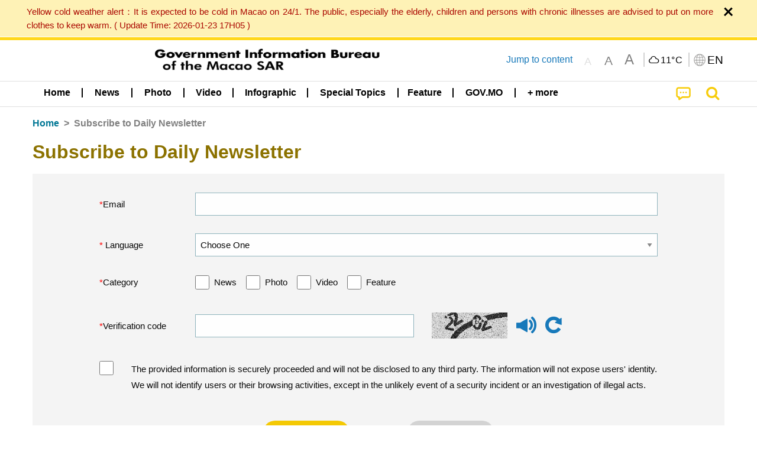

--- FILE ---
content_type: text/css
request_url: https://www.gcs.gov.mo/news/wicket/resource/local.gcs.news.ui.SubscriptionPage/materialdesginform-ver-E664F5E785BD7A533238A1C40190A3A5.css
body_size: 2558
content:
.form-container {
  position: relative;
  background: #fff;
  width: 100%;
  border-radius: 1px;
}
.form-container::before {
  content: '';
  position: absolute;
  top: 2rem;
  left: 0;
  right: 0;
  bottom: 0;
  box-shadow: 0 8px 10px 1px rgba(0, 0, 0, 0.14), 0 3px 14px 2px rgba(0, 0, 0, 0.12), 0 5px 5px -3px rgba(0, 0, 0, 0.2);
  -webkit-transform: scale(0.98);
          transform: scale(0.98);
  -webkit-transition: -webkit-transform 0.28s ease-in-out;
  transition: -webkit-transform 0.28s ease-in-out;
  transition: transform 0.28s ease-in-out;
  transition: transform 0.28s ease-in-out, -webkit-transform 0.28s ease-in-out;
  z-index: -1;
}
.form-container:hover::before {
  -webkit-transform: scale(1);
          transform: scale(1);
}

fieldset.form-container:hover::before {
  -webkit-transform: none;
          transform: none;
}

.button-container {
  text-align: center;
}

fieldset.form-container {
  margin: 0 0 3rem;
  padding: 0;
  border: none;
}

.form-radio,
.form-group {
  position: relative;
  margin-bottom: 2.25rem;
}

.form-inline > .form-group,
.form-inline > .btn {
  display: inline-block;
  margin-bottom: 0;
}

.form-help {
  margin-top: 0.125rem;
  margin-left: 0.125rem;
  color: #b3b3b3;
  font-size: 0.8rem;
}
.checkbox .form-help, .form-radio .form-help, .form-group .form-help {
  position: absolute;
  width: 100%;
}
.checkbox .form-help {
  position: relative;
  margin-bottom: 1rem;
}
.form-radio .form-help {
  padding-top: 0.25rem;
  margin-top: -1rem;
}

.form-group input {
  height: 1.9rem;
  margin-bottom: auto;
}
.form-group textarea {
  resize: none;
}
.form-group select {
  width: 100%;
  font-size: 1rem;
  height: auto;
  padding: 0.125rem 0.125rem 0.0625rem;
  background: none;
  border: none;
  line-height: 1.6;
  box-shadow: none;
  margin-bottom:auto;
  -webkit-appearance: menulist;
  -moz-appearance: menulist;
  appearance: menulist;
}
.form-group .error{
  position: absolute;
  top:0.25rem;
  right:2rem;
  color:red;
  display:none;
   -webkit-touch-callout: none; /* iOS Safari */
    -webkit-user-select: none; /* Safari */
     -khtml-user-select: none; /* Konqueror HTML */
       -moz-user-select: none; /* Firefox */
        -ms-user-select: none; 
}
.form-group .control-label {
  position: absolute;
  top: 0.25rem;
  pointer-events: none;
  padding-left: 0.125rem;
  z-index: 1;
  color: #b3b3b3;
  font-size: 1rem;
  font-weight: normal;
  -webkit-transition: all 0.28s ease;
  transition: all 0.28s ease;
}
.form-group .bar {
  position: relative;
  border-bottom: 0.0625rem solid #999;
  display: block;
}
.form-group .error  + .bar::before{
  background: #d9534f;
  left: 0;
  width: 100%;
}
.form-group i.bar::before {
  content: '';
  height: 0.125rem;
  width: 0;
  left: 50%;
  bottom: -0.0625rem;
  position: absolute;
  background: #337ab7;
  -webkit-transition: left 0.28s ease, width 0.28s ease;
  transition: left 0.28s ease, width 0.28s ease;
  z-index: 2;
}
.form-group input,
.form-group textarea {
  display: block;
  background: none;
  padding: 0.125rem 0.125rem 0.0625rem;
  font-size: 1rem;
  line-height: 1.9;
  width: 100%;
  color: transparent;
  -webkit-transition: all 0.28s ease;
  transition: all 0.28s ease;
}
.form-group input{
  border-width: 0;
  border-color: transparent;
  box-shadow: none;
}
.form-group input[type="file"] {
  line-height: 1;
}
.form-group input[type="file"] ~ .bar {
  display: none;
}
.form-group textarea{
  color: #333;
  margin-bottom: auto;
}
.form-group select,
.form-group input:focus,
.form-group input:valid,
.form-group input:invalid,
.form-group input.form-file,
.form-group input.has-value,
.form-group textarea.form-file,
.form-group textarea.has-value {
  color: #333;
  border: none;
  -webkit-box-shadow:none;
            box-shadow: none;
    -webkit-transition: none;
    transition: none;
    transition: none;
    transition: none 
}
.form-group select ~ .control-label,
.form-group input:focus ~ .control-label,
.form-group input:valid ~ .control-label,
.form-group input.form-file ~ .control-label,
.form-group input.has-value ~ .control-label,
.form-group textarea:focus ~ .control-label,
.form-group textarea:valid ~ .control-label,
.form-group textarea.form-file ~ .control-label,
.form-group textarea.has-value ~ .control-label {
  font-size: 0.8rem;
  color: gray;
  top: -1rem;
  left: 0;
}
.form-group select:focus,
.form-group input:focus,
.form-group textarea:focus {
  outline: none;
}
.form-group select:focus ~ .control-label,
.form-group input:focus ~ .control-label,
.form-group textarea:focus ~ .control-label {
  color: #337ab7;
}
.form-group select:focus ~ .bar::before,
.form-group input:focus ~ .bar::before,
.form-group textarea:focus ~ .bar::before,
.form-group select:focus ~ .error ~ .bar::before,
.form-group input:focus  ~ .error ~ .bar::before,
.form-group textarea:focus  ~ .error ~ .bar::before {
  width: 100%;
  left: 0;
}

.checkbox label,
.form-radio label {
  position: relative;
  cursor: pointer;
  padding-left: 2rem;
  text-align: left;
  color: #333;
  display: block;
}
.checkbox input,
.form-radio input {
  width: auto;
  opacity: 0.00000001;
  position: absolute;
  left: 0;
}

.radio {
  margin-bottom: 1rem;
}
.radio .helper {
  position: absolute;
  top: -0.25rem;
  left: -0.25rem;
  cursor: pointer;
  display: block;
  font-size: 1rem;
  -webkit-user-select: none;
     -moz-user-select: none;
      -ms-user-select: none;
          user-select: none;
  color: #999;
}
.radio .helper::before, .radio .helper::after {
  content: '';
  position: absolute;
  left: 0;
  top: 0;
  margin: 0.25rem;
  width: 1rem;
  height: 1rem;
  -webkit-transition: -webkit-transform 0.28s ease;
  transition: -webkit-transform 0.28s ease;
  transition: transform 0.28s ease;
  transition: transform 0.28s ease, -webkit-transform 0.28s ease;
  border-radius: 50%;
  border: 0.125rem solid currentColor;
}
.radio .helper::after {
  -webkit-transform: scale(0);
          transform: scale(0);
  background-color: #337ab7;
  border-color: #337ab7;
}
.radio label:hover .helper {
  color: #337ab7;
}
.radio input:checked ~ .helper::after {
  -webkit-transform: scale(0.5);
          transform: scale(0.5);
}
.radio input:checked ~ .helper::before {
  color: #337ab7;
}

.checkbox {
  margin-top: 3rem;
  margin-bottom: 1rem;
}
.checkbox .helper {
  color: #999;
  position: absolute;
  top: 0;
  left: 0;
  width: 1rem;
  height: 1rem;
  z-index: 0;
  border: 0.125rem solid currentColor;
  border-radius: 0.0625rem;
  -webkit-transition: border-color 0.28s ease;
  transition: border-color 0.28s ease;
}
.checkbox .helper::before, .checkbox .helper::after {
  position: absolute;
  height: 0;
  width: 0.2rem;
  background-color: #337ab7;
  display: block;
  -webkit-transform-origin: left top;
          transform-origin: left top;
  border-radius: 0.25rem;
  content: '';
  -webkit-transition: opacity 0.28s ease, height 0s linear 0.28s;
  transition: opacity 0.28s ease, height 0s linear 0.28s;
  opacity: 0;
}
.checkbox .helper::before {
  top: 0.65rem;
  left: 0.38rem;
  -webkit-transform: rotate(-135deg);
          transform: rotate(-135deg);
  box-shadow: 0 0 0 0.0625rem #fff;
}
.checkbox .helper::after {
  top: 0.3rem;
  left: 0;
  -webkit-transform: rotate(-45deg);
          transform: rotate(-45deg);
}
.checkbox label:hover .helper {
  color: #337ab7;
}
.checkbox input:checked ~ .helper {
  color: #337ab7;
}
.checkbox input:checked ~ .helper::after, .checkbox input:checked ~ .helper::before {
  opacity: 1;
  -webkit-transition: height 0.28s ease;
  transition: height 0.28s ease;
}
.checkbox input:checked ~ .helper::after {
  height: 0.5rem;
}
.checkbox input:checked ~ .helper::before {
  height: 1.2rem;
  -webkit-transition-delay: 0.28s;
          transition-delay: 0.28s;
}

.radio + .radio,
.checkbox + .checkbox {
  margin-top: 1rem;
}

.form-group .error + .form-help,
.form-group .error + .helper, .checkbox .error + .form-help,
.checkbox .error + .helper, .radio .error + .form-help,
.radio .error + .helper, .form-radio .error + .form-help,
.form-radio .error + .helper {
  color: #d9534f;
}


.form-button {
  display: inline-block;
  position: relative;
  background: currentColor;
  border: 1px solid currentColor;
  font-size: 1.1rem;
  color: #4f93ce;
  margin: 3rem 0;
  padding: 0.75rem 3rem;
  cursor: pointer;
  line-height: inherit;
  -webkit-transition: background-color 0.28s ease, color 0.28s ease, box-shadow 0.28s ease;
  transition: background-color 0.28s ease, color 0.28s ease, box-shadow 0.28s ease;
  overflow: hidden;
  box-shadow: 0 2px 2px 0 rgba(0, 0, 0, 0.14), 0 3px 1px -2px rgba(0, 0, 0, 0.2), 0 1px 5px 0 rgba(0, 0, 0, 0.12);
}
.form-button * {
  color: #fff;
  position: relative;
  z-index: 1;
}
.form-button::before {
  content: '';
  position: absolute;
  background: #071017;
  border: 50vh solid #1d4567;
  width: 30vh;
  height: 30vh;
  border-radius: 50%;
  display: block;
  top: 50%;
  left: 50%;
  z-index: 0;
  opacity: 1;
  -webkit-transform: translate(-50%, -50%) scale(0);
          transform: translate(-50%, -50%) scale(0);
}
.form-button:hover {
  color: #337ab7;
  box-shadow: 0 6px 10px 0 rgba(0, 0, 0, 0.14), 0 1px 18px 0 rgba(0, 0, 0, 0.12), 0 3px 5px -1px rgba(0, 0, 0, 0.2);
}
.form-button:active::before, .form-button:focus::before {
  -webkit-transition: opacity 0.28s ease 0.364s, -webkit-transform 1.12s ease;
  transition: opacity 0.28s ease 0.364s, -webkit-transform 1.12s ease;
  transition: transform 1.12s ease, opacity 0.28s ease 0.364s;
  transition: transform 1.12s ease, opacity 0.28s ease 0.364s, -webkit-transform 1.12s ease;
  -webkit-transform: translate(-50%, -50%) scale(1);
          transform: translate(-50%, -50%) scale(1);
  opacity: 0;
}
a.form-button:focus {
  outline: none;
}

.attachmentPanelPrompt .fileupload-buttonbar span.fileinput-button{
   	background-color: #4f93ce;
    border-color: #4f93ce;
}

.mainSection > form{
	width: 100%;
}